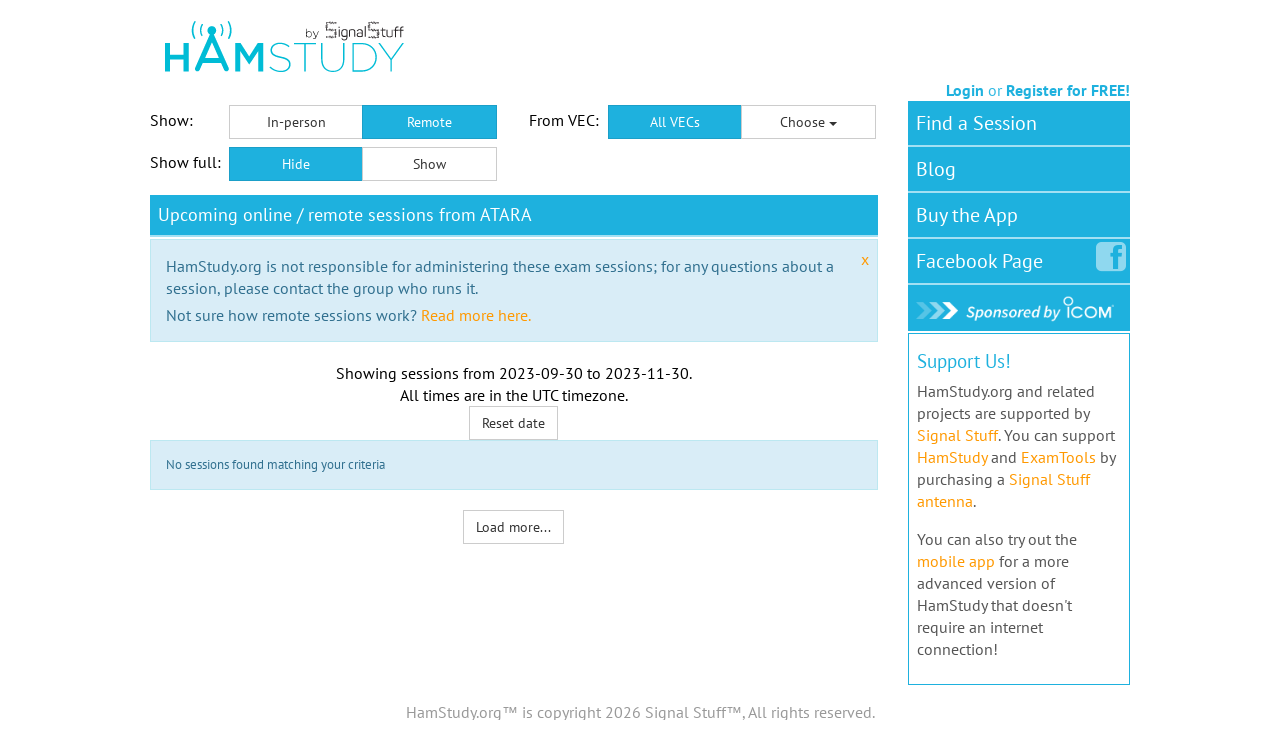

--- FILE ---
content_type: application/javascript; charset=UTF-8
request_url: https://blog.hamstudy.org/?feed=json&jsonp=jQuery36008904394375001161_1769911409368&_=1769911409369
body_size: 9706
content:
jQuery36008904394375001161_1769911409368([{"id":658,"permalink":"https:\/\/blog.hamstudy.org\/2025\/12\/the-2026-us-technician-question-pool-is-here\/","title":"The 2026 US Technician Question Pool is Here!","content":"<!-- wp:paragraph -->\n<p>The first release of the 2026 Element 2 (Technician class) question pool is out, and you can find it here: <a href=\"https:\/\/ncvec.org\/index.php\/2026-2030-technician-question-pool\">https:\/\/ncvec.org\/index.php\/2026-2030-technician-question-pool<\/a><\/p>\n<!-- \/wp:paragraph -->\n\n<!-- wp:paragraph -->\n<p>As hopefully everyone knows, the question pool is not maintained by the FCC\u2014it's maintained by the Question Pool Committee (QPC), which is part of the NCVEC. It's not uncommon for the QPC to catch a few typos or even change a few questions after the initial release, so things may shift a little more before <strong>July 1, 2026<\/strong>, which is when this new pool takes effect.<\/p>\n<!-- \/wp:paragraph -->\n\n<!-- wp:paragraph -->\n<p>If you're studying now and plan to test <strong>before July 1, 2026<\/strong>, you'll still be tested on the current 2022-2026 pool. The new pool only applies to exams administered on or after that date.<\/p>\n<!-- \/wp:paragraph -->\n\n<!-- wp:heading -->\n<h2 class=\"wp-block-heading\">What Changed?<\/h2>\n<!-- \/wp:heading -->\n\n<!-- wp:paragraph -->\n<p>You can find a graphical \"diff\" of the changes here: <a href=\"https:\/\/hamstudy.org\/diff\/E2_2022\/E2_2026\">https:\/\/hamstudy.org\/diff\/E2_2022\/E2_2026<\/a><\/p>\n<!-- \/wp:paragraph -->\n\n<!-- wp:paragraph -->\n<p>Here is a more text-oriented output from the same system: <a href=\"https:\/\/gist.github.com\/taxilian\/c6fca675a58fd4b165e97b3334fc8f66\">https:\/\/gist.github.com\/taxilian\/c6fca675a58fd4b165e97b3334fc8f66<\/a><\/p>\n<!-- \/wp:paragraph -->\n\n<!-- wp:paragraph -->\n<p>Here's a quick breakdown:<\/p>\n<!-- \/wp:paragraph -->\n\n<!-- wp:list -->\n<ul class=\"wp-block-list\"><!-- wp:list-item -->\n<li><strong>26 new questions<\/strong> added<\/li>\n<!-- \/wp:list-item -->\n\n<!-- wp:list-item -->\n<li><strong>29 questions<\/strong> removed<\/li>\n<!-- \/wp:list-item -->\n\n<!-- wp:list-item -->\n<li><strong>69 questions<\/strong> with changed wording<\/li>\n<!-- \/wp:list-item -->\n\n<!-- wp:list-item -->\n<li><strong>8 questions<\/strong> moved to different IDs (same content, new number)<\/li>\n<!-- \/wp:list-item --><\/ul>\n<!-- \/wp:list -->\n\n<!-- wp:heading {\"level\":3} -->\n<h3 class=\"wp-block-heading\">The New Stuff<\/h3>\n<!-- \/wp:heading -->\n\n<!-- wp:paragraph -->\n<p>The new questions cover some topics that weren't previously in the Technician pool:<\/p>\n<!-- \/wp:paragraph -->\n\n<!-- wp:list -->\n<ul class=\"wp-block-list\"><!-- wp:list-item -->\n<li><strong>Licensing details<\/strong>: How you receive your license (email from the FCC), when you can renew (90 days before expiration)<\/li>\n<!-- \/wp:list-item -->\n\n<!-- wp:list-item -->\n<li><strong>Digital modes<\/strong>: More emphasis on DMR (code plugs, color codes), Winlink for emergency email, and FT8 privileges for Technicians<\/li>\n<!-- \/wp:list-item -->\n\n<!-- wp:list-item -->\n<li><strong>Station control<\/strong>: Clearer definitions of control operators, remote control, and auxiliary stations<\/li>\n<!-- \/wp:list-item -->\n\n<!-- wp:list-item -->\n<li><strong>Propagation beacons<\/strong>: Where to find HF beacons on 10 meters (28.200-28.300 MHz)<\/li>\n<!-- \/wp:list-item -->\n\n<!-- wp:list-item -->\n<li><strong>Practical knowledge<\/strong>: How ohmmeters work, VFO function, foam vs solid dielectric coax, weatherproofing connectors<\/li>\n<!-- \/wp:list-item --><\/ul>\n<!-- \/wp:list -->\n\n<!-- wp:heading {\"level\":3} -->\n<h3 class=\"wp-block-heading\">Wording Updates<\/h3>\n<!-- \/wp:heading -->\n\n<!-- wp:paragraph -->\n<p>Many of the \"changed\" questions are minor cleanup\u2014adding hyphens to \"2-meter\" instead of \"2 meter,\" spelling out abbreviations like DTMF and CTCSS, or rewording questions slightly for clarity. A few notable wording changes worth mentioning:<\/p>\n<!-- \/wp:paragraph -->\n\n<!-- wp:list -->\n<ul class=\"wp-block-list\"><!-- wp:list-item -->\n<li>The ionosphere question now says \"reflect\" instead of \"refract or bend\" (same concept, different terminology\u2014and yes, hams will argue about which is more correct)<\/li>\n<!-- \/wp:list-item -->\n\n<!-- wp:list-item -->\n<li>Auroral backscatter is now described as having a \"raspy sound\" rather than \"varying signal strength\"<\/li>\n<!-- \/wp:list-item -->\n\n<!-- wp:list-item -->\n<li>FT8 setup now references generic \"FT8 software\" instead of specifically naming WSJT-X<\/li>\n<!-- \/wp:list-item -->\n\n<!-- wp:list-item -->\n<li>The dummy load answer now explicitly includes \"50-ohm\" in the description<\/li>\n<!-- \/wp:list-item --><\/ul>\n<!-- \/wp:list -->\n\n<!-- wp:heading {\"level\":3} -->\n<h3 class=\"wp-block-heading\">What Got Removed?<\/h3>\n<!-- \/wp:heading -->\n\n<!-- wp:paragraph -->\n<p>Some questions that were removed include the 219-220 MHz segment restrictions, the definition of a beacon (replaced with a question about where to find them), and a few that were consolidated or replaced with updated versions.<\/p>\n<!-- \/wp:paragraph -->\n\n<!-- wp:heading -->\n<h2 class=\"wp-block-heading\">Study Resources<\/h2>\n<!-- \/wp:heading -->\n\n<!-- wp:paragraph -->\n<p>We've already got you covered:<\/p>\n<!-- \/wp:paragraph -->\n\n<!-- wp:list -->\n<ul class=\"wp-block-list\"><!-- wp:list-item -->\n<li><strong><a href=\"https:\/\/hamstudy.org\/tech2026\">Study the 2026 pool on HamStudy<\/a><\/strong> \u2014 All questions are available with full explanations, even the new ones. We haven't linked it from the front page yet since there's still six months before it takes effect, but it's ready when you are.<\/li>\n<!-- \/wp:list-item -->\n\n<!-- wp:list-item -->\n<li><strong><a href=\"https:\/\/hambook.org\/tech2026\">2026 Technician HamBook<\/a><\/strong> \u2014 The new edition is already in draft form, fully updated for the 2026 pool. It may see some refinements before the official release, but the content is there.<\/li>\n<!-- \/wp:list-item -->\n\n<!-- wp:list-item -->\n<li><strong><a href=\"https:\/\/hambook.org\/tech2022\/appendx\/supplement-whats-new-in-the-2026-question-pool\/\">2022 HamBook Supplement<\/a><\/strong> \u2014 If you've been studying the current HamBook and want to know what's new, we've added a supplemental chapter covering all the new material in the 2026 pool.<\/li>\n<!-- \/wp:list-item --><\/ul>\n<!-- \/wp:list -->\n\n<!-- wp:heading -->\n<h2 class=\"wp-block-heading\">The Bottom Line<\/h2>\n<!-- \/wp:heading -->\n\n<!-- wp:paragraph -->\n<p>If you're planning to get your Technician license, don't stress about which pool you'll be tested on\u2014the fundamentals are the same. The 2026 pool modernizes some questions around digital modes and clarifies a few regulatory details, but it's not a dramatic overhaul. Study the material, understand the concepts, and you'll do fine on either version.<\/p>\n<!-- \/wp:paragraph -->\n\n<!-- wp:paragraph -->\n<p>Questions? Drop us a line or join the conversation in the comments!<\/p>\n<!-- \/wp:paragraph -->\n\n<!-- wp:paragraph -->\n<p>73, <em>The HamStudy Team<\/em><\/p>\n<!-- \/wp:paragraph -->","excerpt":"The first release of the 2026 Element 2 (Technician class) question pool is out, and you can find it here: https:\/\/ncvec.org\/index.php\/2026-2030-technician-question-pool As hopefully everyone knows, the question pool is not maintained by the FCC\u2014it&#8217;s maintained by the Question Pool Committee &hellip; <a href=\"https:\/\/blog.hamstudy.org\/2025\/12\/the-2026-us-technician-question-pool-is-here\/\">Continue reading <span class=\"meta-nav\">&rarr;<\/span><\/a>","date":"December 20, 2025 16:11","categories":[{"id":1,"title":"Uncategorized","slug":"uncategorized"}],"tags":[]},{"id":643,"permalink":"https:\/\/blog.hamstudy.org\/2025\/11\/signalstuff-2025-black-friday-sale\/","title":"SignalStuff 2025 Black Friday Sale!","content":"<!-- wp:paragraph -->\n<p>The SignalStuff 2025 Black Friday sale is running now (Fri Nov 28, 2025) through the end of day Monday (Dec 1, 2025)! This is the only time all year that Super-Elastic Signal Sticks are on sale, so act fast!<\/p>\n<!-- \/wp:paragraph -->\n\n<!-- wp:paragraph -->\n<p><a href=\"https:\/\/signalstuff.com\/2025\/11\/2025-black-friday-sale-live-new-products?ref=1\">Read more here...<\/a><\/p>\n<!-- \/wp:paragraph -->","excerpt":"The SignalStuff 2025 Black Friday sale is running now (Fri Nov 28, 2025) through the end of day Monday (Dec 1, 2025)! This is the only time all year that Super-Elastic Signal Sticks are on sale, so act fast! Read &hellip; <a href=\"https:\/\/blog.hamstudy.org\/2025\/11\/signalstuff-2025-black-friday-sale\/\">Continue reading <span class=\"meta-nav\">&rarr;<\/span><\/a>","date":"November 28, 2025 00:48","categories":[{"id":1,"title":"Uncategorized","slug":"uncategorized"}],"tags":[]},{"id":628,"permalink":"https:\/\/blog.hamstudy.org\/2024\/11\/signalstuff-black-friday-sale\/","title":"SignalStuff Black Friday Sale","content":"<!-- wp:paragraph -->\n<p>The <a href=\"https:\/\/signalstuff.com\/2024\/11\/2024-black-friday-sale-live-new-products?ref=1\">SignalStuff Black Friday sale<\/a> is live now through the end of day (MST) Monday Dec 2! 10-20% off nearly all products. Plus, <a href=\"https:\/\/signalstuff.com\/2024\/11\/2024-black-friday-sale-live-new-products?ref=1\">check out the new Signal Strand\u2122 system<\/a> to get the most out of your Signal Stick\u2122!<\/p>\n<!-- \/wp:paragraph -->\n\n<!-- wp:paragraph -->\n<p><\/p>\n<!-- \/wp:paragraph -->","excerpt":"The SignalStuff Black Friday sale is live now through the end of day (MST) Monday Dec 2! 10-20% off nearly all products. Plus, check out the new Signal Strand\u2122 system to get the most out of your Signal Stick\u2122!","date":"November 29, 2024 00:11","categories":[{"id":1,"title":"Uncategorized","slug":"uncategorized"}],"tags":[]},{"id":606,"permalink":"https:\/\/blog.hamstudy.org\/2024\/08\/announcing-hamstudy-mobile-2-0\/","title":"Announcing HamStudy Mobile 2.0!","content":"<!-- wp:paragraph -->\n<p>For longer than we care to admit, we've been working on a complete rewrite of the HamStudy.org mobile apps. The work has finally paid off, and we're excited to announce new versions of the mobile app now available on the <a href=\"https:\/\/itunes.apple.com\/app\/id1371288324\">App Store<\/a> and <a href=\"https:\/\/play.google.com\/store\/apps\/details?id=org.hamstudy.mobile\">Google Play<\/a>!<\/p>\n<!-- \/wp:paragraph -->\n\n<!-- wp:paragraph -->\n<p>Knowing a number of our Android users have run into problems over the last couple years, we put a heavy focus on app stability, with overwhelmingly positive feedback so far. In addition to stability and general look-and-feel improvements, be on the look out for these additional features:<\/p>\n<!-- \/wp:paragraph -->\n\n<!-- wp:list -->\n<ul><!-- wp:list-item -->\n<li><strong><span style=\"text-decoration: underline;\">Understand your progress better<\/span><\/strong> and remove the mystery around the questions you're asked by seeing your study history on each question while studying.<br><img class=\"wp-image-615\" style=\"width: 300px;\" src=\"https:\/\/blog.hamstudy.org\/wp-content\/uploads\/2024\/07\/history-bubbles.png\" alt=\"\"><\/li>\n<!-- \/wp:list-item -->\n\n<!-- wp:list-item -->\n<li><strong><span style=\"text-decoration: underline;\">Multiple learners<\/span><\/strong> can now work on the same device, each with their own progress and HamStudy.org account syncing. <br><img class=\"wp-image-616\" style=\"width: 300px;\" src=\"https:\/\/blog.hamstudy.org\/wp-content\/uploads\/2024\/07\/multiple-users.png\" alt=\"\"><\/li>\n<!-- \/wp:list-item -->\n\n<!-- wp:list-item -->\n<li><strong><span style=\"text-decoration: underline;\">Zoom in on diagrams<\/span><\/strong> to view in full screen, or pinch to zoom in even further. No more squinting at tiny images on tiny screens.<br><img class=\"wp-image-617\" style=\"width: 300px;\" src=\"https:\/\/blog.hamstudy.org\/wp-content\/uploads\/2024\/07\/zoom-in.png\" alt=\"\"><\/li>\n<!-- \/wp:list-item -->\n\n<!-- wp:list-item -->\n<li><span><span style=\"font-weight: bold; text-decoration: underline;\">Improved foreign language support<\/span><\/span> means you can now study for your US amateur radio license in Spanish. Toggle for individual cards, or set Spanish as your default in account preferences.<br><img class=\"wp-image-618\" style=\"width: 300px;\" src=\"https:\/\/blog.hamstudy.org\/wp-content\/uploads\/2024\/07\/spanish.png\" alt=\"\"><\/li>\n<!-- \/wp:list-item -->\n\n<!-- wp:list-item -->\n<li><strong><span style=\"text-decoration: underline;\">Custom question filters are easier than ever<\/span><\/strong>, allowing you to quickly mix specific subelements and sections however you want to create a custom study experience tailored to only what you want to study.<br><img class=\"wp-image-622\" style=\"width: 300px;\" src=\"https:\/\/blog.hamstudy.org\/wp-content\/uploads\/2024\/07\/question-filter.png\" alt=\"\"><\/li>\n<!-- \/wp:list-item --><\/ul>\n<!-- \/wp:list -->\n\n<!-- wp:paragraph -->\n<p>One more major feature deserves to be highlighted. We know that HamStudy.org is just one of many tools people use when preparing to get licensed. People often approach us saying \"I used your app while reading [...],\" and proceed to share success stories of how they used HamStudy and this or that book or video series together.<\/p>\n<!-- \/wp:paragraph -->\n\n<!-- wp:paragraph -->\n<p>We've made this easier than ever in the new HamStudy.org mobile app.<\/p>\n<!-- \/wp:paragraph -->\n\n<!-- wp:image {\"align\":\"center\",\"id\":623,\"width\":\"291px\",\"height\":\"auto\",\"sizeSlug\":\"large\",\"linkDestination\":\"media\"} -->\n<figure class=\"wp-block-image aligncenter size-large is-resized\"><a href=\"https:\/\/blog.hamstudy.org\/wp-content\/uploads\/2024\/08\/select-layout-general.png\"><img src=\"https:\/\/blog.hamstudy.org\/wp-content\/uploads\/2024\/08\/select-layout-general-645x1024.png\" alt=\"Follow along with your license manual\" class=\"wp-image-623\" style=\"width:291px;height:auto\"\/><\/a><\/figure>\n<!-- \/wp:image -->\n\n<!-- wp:paragraph -->\n<p>Once you select a license class to study, you now have the option to select a book you're studying with. Selecting a book rearranges how questions are organized throughout all parts of the application:<\/p>\n<!-- \/wp:paragraph -->\n\n<!-- wp:list -->\n<ul><!-- wp:list-item -->\n<li>Inside the <strong>Read Questions<\/strong> area of the app, you'll see a list of chapters instead of subelements.<\/li>\n<!-- \/wp:list-item -->\n\n<!-- wp:list-item -->\n<li>When you're <strong>Studying<\/strong>, maybe you just finished reading part of the book and want to drill yourself. Using the question filter, you can instantly choose to study just Chapter 4 and Chapter 5 instead of figuring out which questions to look at on your own.<\/li>\n<!-- \/wp:list-item -->\n\n<!-- wp:list-item -->\n<li>After taking a <strong>Practice Exam<\/strong>, instead of being told your weak area is \"Subelement T6,\" you'll instead be told to work on your understanding of Chapter 3.<\/li>\n<!-- \/wp:list-item --><\/ul>\n<!-- \/wp:list -->\n\n<!-- wp:paragraph -->\n<p>This is all possible thanks to the collaboration and permission of our friends at Fast Track Ham, Ham Radio School, ARRL, and Gordon West. If you're not yet sure which books to use as you study\u2014whether you're new to the hobby, or finally looking to get that next upgrade\u2014check out what each of these great teams has to offer. You're sure to find something you like!<\/p>\n<!-- \/wp:paragraph -->\n\n<!-- wp:list -->\n<ul><!-- wp:list-item -->\n<li><a href=\"https:\/\/fasttrackham.com\/\">Fast Track Ham<\/a><\/li>\n<!-- \/wp:list-item -->\n\n<!-- wp:list-item -->\n<li><a href=\"https:\/\/www.hamradioschool.com\/\">Ham Radio School<\/a><\/li>\n<!-- \/wp:list-item -->\n\n<!-- wp:list-item -->\n<li><a href=\"https:\/\/arrl.org\/shop\">ARRL License Manuals<\/a><\/li>\n<!-- \/wp:list-item -->\n\n<!-- wp:list-item -->\n<li><a href=\"https:\/\/home.arrl.org\/action\/Shop\/Products#filter=searchTerm=Gordon+West\">Gordon West License Prep<\/a><\/li>\n<!-- \/wp:list-item --><\/ul>\n<!-- \/wp:list -->\n\n<!-- wp:paragraph -->\n<p>73,<\/p>\n<!-- \/wp:paragraph -->\n\n<!-- wp:paragraph -->\n<p>The HamStudy.org team<\/p>\n<!-- \/wp:paragraph -->","excerpt":"For longer than we care to admit, we&#8217;ve been working on a complete rewrite of the HamStudy.org mobile apps. The work has finally paid off, and we&#8217;re excited to announce new versions of the mobile app now available on the &hellip; <a href=\"https:\/\/blog.hamstudy.org\/2024\/08\/announcing-hamstudy-mobile-2-0\/\">Continue reading <span class=\"meta-nav\">&rarr;<\/span><\/a>","date":"August 19, 2024 15:11","categories":[{"id":1,"title":"Uncategorized","slug":"uncategorized"}],"tags":[]},{"id":593,"permalink":"https:\/\/blog.hamstudy.org\/2023\/11\/signal-stuff-2023-black-friday-sale\/","title":"Signal Stuff 2023 Black Friday sale!","content":"<!-- wp:paragraph -->\n<p>The sale is over; it ran Nov 24, 2023 through Nov 28, 2023. You can still find great products that support HamStudy and ExamTools at <a href=\"https:\/\/signalstuff.com\">https:\/\/signalstuff.com<\/a> !<\/p>\n<!-- \/wp:paragraph -->\n\n<!-- wp:paragraph -->\n<p>Thanks for your support!<\/p>\n<!-- \/wp:paragraph -->","excerpt":"The sale is over; it ran Nov 24, 2023 through Nov 28, 2023. You can still find great products that support HamStudy and ExamTools at https:\/\/signalstuff.com ! Thanks for your support!","date":"November 17, 2023 11:12","categories":[{"id":1,"title":"Uncategorized","slug":"uncategorized"}],"tags":[]},{"id":585,"permalink":"https:\/\/blog.hamstudy.org\/2023\/01\/a-year-in-review\/","title":"A Year in Review","content":"<!-- wp:paragraph -->\n<p>With 2022 in the books, we thought it'd be nice to see the impact that ExamTools has had on the overall amateur radio community. While the ExamTools software has been around for well over a decade, its usage picked up strongly during the pandemic in 2020 with optimizations that were made to support different exam formats and, importantly, digital paperwork and signatures. In the first year of the pandemic, ExamTools was used for roughly 20% of all amateur radio licenses granted by the FCC in that time frame (<a href=\"https:\/\/blog.hamstudy.org\/2021\/03\/a-year-of-remote-exams\/\" data-type=\"URL\" data-id=\"https:\/\/blog.hamstudy.org\/2021\/03\/a-year-of-remote-exams\/\">see earlier blog post from 2021<\/a>).<br><br>In 2022, ExamTools adoption continued to grow, with more VECs coming onboard and using the system for both in-person and fully-remote exams. Many teams that were on-hold during the pandemic are restarting in-person exam sessions and realizing how much ExamTools helps them administer exams. We now have 8 VECs using the software including W5YI, ARRL, GLAARG, Anchorage, Laurel, SANDARC, Jefferson, and W4VEC. These VECs realize the tremendous value of using ExamTools to not only streamline their exam administration, but also the submission process for their exam teams and the FCC database. Teams using ExamTools love how all the paperwork is now electronic, including application registration, notification, and signatures. Sessions that used to take hours to process can now be completed and fully submitted to the VEC in minutes. It's truly a game changer for volunteer examiners, their VECs, and the applicants who all benefit from faster and more accurate processing of their exam sessions.<\/p>\n<!-- \/wp:paragraph -->\n\n<!-- wp:paragraph -->\n<p>Many people don't realize that using ExamTools doesn't automatically mean giving exams on a computer or tablet. In fact, ExamTools <a href=\"https:\/\/docs.exam.tools\/docs\/general\/gettingstarted\/\" data-type=\"URL\" data-id=\"https:\/\/docs.exam.tools\/docs\/general\/gettingstarted\/\">supports a variety of exam formats<\/a> including existing VEC's paper exams, GradeCam paper exams, tablet\/phone\/laptop computer-based exams, and fully-remote exams using software like Zoom. GradeCam is a exam-grading technology that is incredibly powerful for exam teams and so easy to learn. It uses the camera in your laptop, cell phone, or tablet to quickly and accurately grade the applicants' bubble answer sheet at your session. For many teams where using paper exams is the right choice for them, GradeCam offers a fantastic way to modernize and optimize their exam process, freeing up precious volunteer time to interact with the applicants and not waste time manually grading exams multiple times.<br><br>To celebrate the year, let's take a look at some of the numbers from 2022 compared to 2021.<\/p>\n<!-- \/wp:paragraph -->\n\n<!-- wp:list -->\n<ul><!-- wp:list-item -->\n<li>Total number of In-Person Exams administered using ExamTools<!-- wp:list -->\n<ul><!-- wp:list-item -->\n<li>2021: 2536 in-person exams<\/li>\n<!-- \/wp:list-item -->\n\n<!-- wp:list-item -->\n<li>2022: 4103 in-person exams<\/li>\n<!-- \/wp:list-item -->\n\n<!-- wp:list-item -->\n<li>That's a 62% increase for in-person exams!<\/li>\n<!-- \/wp:list-item --><\/ul>\n<!-- \/wp:list --><\/li>\n<!-- \/wp:list-item -->\n\n<!-- wp:list-item -->\n<li>Total number of Remote Exams administered using ExamTools<!-- wp:list -->\n<ul><!-- wp:list-item -->\n<li>2021: 11034 remote exams<\/li>\n<!-- \/wp:list-item -->\n\n<!-- wp:list-item -->\n<li>2022: 8542 remote exams<\/li>\n<!-- \/wp:list-item -->\n\n<!-- wp:list-item -->\n<li>That's a 23% decrease for remote exams<\/li>\n<!-- \/wp:list-item --><\/ul>\n<!-- \/wp:list --><\/li>\n<!-- \/wp:list-item -->\n\n<!-- wp:list-item -->\n<li>Total number of exams administered using ExamTools<!-- wp:list -->\n<ul><!-- wp:list-item -->\n<li>2021: 13570 exams<\/li>\n<!-- \/wp:list-item -->\n\n<!-- wp:list-item -->\n<li>2022: 12645 exams<\/li>\n<!-- \/wp:list-item -->\n\n<!-- wp:list-item -->\n<li>That's a 7% decrease in the total number of exams<\/li>\n<!-- \/wp:list-item --><\/ul>\n<!-- \/wp:list --><\/li>\n<!-- \/wp:list-item --><\/ul>\n<!-- \/wp:list -->\n\n<!-- wp:paragraph -->\n<p>And now for some fun VEC awards for the 2022 Honor Roll:<\/p>\n<!-- \/wp:paragraph -->\n\n<!-- wp:list -->\n<ul><!-- wp:list-item -->\n<li>Most Overall Exams Award:<!-- wp:list -->\n<ul><!-- wp:list-item -->\n<li>W5YI VEC with 3994 exams administered in 2022!<\/li>\n<!-- \/wp:list-item -->\n\n<!-- wp:list-item -->\n<li>W5YI VEC also wins the award for Most In-Person Exams AND Most Remote Exams for 2022!<\/li>\n<!-- \/wp:list-item --><\/ul>\n<!-- \/wp:list --><\/li>\n<!-- \/wp:list-item -->\n\n<!-- wp:list-item -->\n<li>Biggest Overall Exam Growth Award:<!-- wp:list -->\n<ul><!-- wp:list-item -->\n<li>SANDARC VEC for 169% year-over-year growth from 2021 to 2022. We're glad to have you on the ExamTools team and look forward to more exams in 2023!<\/li>\n<!-- \/wp:list-item --><\/ul>\n<!-- \/wp:list --><\/li>\n<!-- \/wp:list-item -->\n\n<!-- wp:list-item -->\n<li>Biggest In-Person Exam Growth Award:<!-- wp:list -->\n<ul><!-- wp:list-item -->\n<li>GLAARG VEC for 515% year-over-year growth from 2021 to 2022 for their in-person exams!<\/li>\n<!-- \/wp:list-item --><\/ul>\n<!-- \/wp:list --><\/li>\n<!-- \/wp:list-item --><\/ul>\n<!-- \/wp:list -->\n\n<!-- wp:paragraph -->\n<p>To look at the data yourself, feel free to check out the awesome <a href=\"https:\/\/alpha.exam.tools\/stats\/\">Stats Page<\/a> that Richard KD7BBC created!<\/p>\n<!-- \/wp:paragraph -->\n\n<!-- wp:paragraph -->\n<p>It's always a good time to remind folks that ExamTools is offered at no cost to VE Teams. In fact, ExamTools is funded entirely by <a href=\"https:\/\/signalstuff.com\/product\/hamstudy-donate\" data-type=\"URL\" data-id=\"https:\/\/signalstuff.com\/product\/hamstudy-donate\">donations<\/a> and with proceeds from <a href=\"https:\/\/hamstudy.org\/\">HamStudy.org<\/a> and <a href=\"https:\/\/signalstuff.com\/\">SignalStuff.com<\/a>. Signal Stuff makes the Super Elastic Signal Stick antenna that is a popular high-gain antenna for handheld radios and has been breaking sales records again this past year. ExamTools is also supported by a number of illustrious volunteers that are online day and night to help provide tech support, approve accounts, and answer questions for any teams using ExamTools. These Experience Support Volunteers include: Nick N1CCK, Mitch N2YIC, Grant W4KEK, Jason WX2Q, and Marcel AI6MS. Additionally, there is an online <a href=\"https:\/\/docs.exam.tools\/docs\/general\/gethelp\/\" data-type=\"URL\" data-id=\"https:\/\/docs.exam.tools\/docs\/general\/gethelp\/\">Discord server<\/a> with over 1000 verified volunteer examiners from across the globe engaging in discussions and helping each other out to deliver the best examination experiences for the new and upgrading hams we support.<\/p>\n<!-- \/wp:paragraph -->\n\n<!-- wp:paragraph -->\n<p>Thank you to all the Volunteer Examiners that make amateur radio continue to grow every year! Here's to celebrating a successful 2022 and for an even better 2023! 73!<\/p>\n<!-- \/wp:paragraph -->\n\n<!-- wp:image {\"id\":589,\"sizeSlug\":\"large\",\"linkDestination\":\"media\"} -->\n<figure class=\"wp-block-image size-large\"><a href=\"https:\/\/blog.hamstudy.org\/wp-content\/uploads\/2023\/01\/image.png\"><img src=\"https:\/\/blog.hamstudy.org\/wp-content\/uploads\/2023\/01\/image-1024x486.png\" alt=\"\" class=\"wp-image-589\"\/><\/a><figcaption class=\"wp-element-caption\">Graphs of the overall <a href=\"https:\/\/alpha.exam.tools\/stats\/2022-01-01\/2022-12-31\" data-type=\"URL\" data-id=\"https:\/\/alpha.exam.tools\/stats\/2022-01-01\/2022-12-31\">ExamTools usage statistics<\/a> for 2022<\/figcaption><\/figure>\n<!-- \/wp:image -->","excerpt":"With 2022 in the books, we thought it&#8217;d be nice to see the impact that ExamTools has had on the overall amateur radio community. While the ExamTools software has been around for well over a decade, its usage picked up &hellip; <a href=\"https:\/\/blog.hamstudy.org\/2023\/01\/a-year-in-review\/\">Continue reading <span class=\"meta-nav\">&rarr;<\/span><\/a>","date":"January 5, 2023 15:08","categories":[{"id":13,"title":"Licensing","slug":"licensing"},{"id":5,"title":"News","slug":"news"}],"tags":[{"id":10,"title":"arrl","slug":"arrl"},{"id":8,"title":"examtools","slug":"examtools"},{"id":11,"title":"glaarg","slug":"glaarg"},{"id":7,"title":"online exams","slug":"online-exams"},{"id":12,"title":"remote exams","slug":"remote-exams"},{"id":9,"title":"w5yi","slug":"w5yi"}]},{"id":583,"permalink":"https:\/\/blog.hamstudy.org\/2022\/12\/signal-stuff-sale\/","title":"Signal Stuff Sale!","content":"<!-- wp:paragraph -->\n<p>SignalStuff is now running their \"I can't believe we missed Black Friday!\" sale! <a href=\"https:\/\/signalstuff.com\/2022\/12\/the-signal-stuff-2022-i-cant-believe-i-missed-black-friday-sale\/\">Check out the details here! <\/a>Begins Dec 2, 2022 and runs through Dec 6, 2022.<\/p>\n<!-- \/wp:paragraph -->\n\n<!-- wp:paragraph -->\n<p>Sales on SignalStuff.com directly support all HamStudy and ExamTools development. Thanks for your support!<\/p>\n<!-- \/wp:paragraph -->","excerpt":"SignalStuff is now running their &#8220;I can&#8217;t believe we missed Black Friday!&#8221; sale! Check out the details here! Begins Dec 2, 2022 and runs through Dec 6, 2022. Sales on SignalStuff.com directly support all HamStudy and ExamTools development. Thanks for &hellip; <a href=\"https:\/\/blog.hamstudy.org\/2022\/12\/signal-stuff-sale\/\">Continue reading <span class=\"meta-nav\">&rarr;<\/span><\/a>","date":"December 1, 2022 22:38","categories":[{"id":1,"title":"Uncategorized","slug":"uncategorized"}],"tags":[]},{"id":572,"permalink":"https:\/\/blog.hamstudy.org\/2022\/08\/why-should-i-use-hamstudy-and-not-just-take-practice-exams\/","title":"Why should I use HamStudy&#8217;s Study Mode and not just take practice exams?","content":"<!-- wp:paragraph -->\n<p>We get this question a lot. People often wonder why they can't just take practice exams to learn the material. In theory, you can do this, but let's take a look at the numbers! We ran 10,000 simulations of randomly-generated practice exams for each exam's question pool, and then calculated the number of practice exams one would need to take to see every single question at least once. Note that is just to <em>see<\/em> every question, this doesn't mean you've actually learned it. Here's what we found:<br><br>For the 2022 Technician Question Pool:<\/p>\n<!-- \/wp:paragraph -->\n\n<!-- wp:list -->\n<ul><li>Mean: 76.1073 exams<\/li><li>Median: 71 exams<\/li><li>Mode: 68 exams<\/li><li>Max: 184 exams<\/li><li>Min: 44 exams<\/li><\/ul>\n<!-- \/wp:list -->\n\n<!-- wp:paragraph -->\n<p><br>For the 2019 General Question Pool:<\/p>\n<!-- \/wp:paragraph -->\n\n<!-- wp:list -->\n<ul><li>Mean: 91.5207 exams<\/li><li>Median: 77 exams<\/li><li>Mode: 82 exams<\/li><li>Max: 246 exams<\/li><li>Min: 53 exam<\/li><\/ul>\n<!-- \/wp:list -->\n\n<!-- wp:paragraph -->\n<p><br>For the 2020 Extra Question Pool:<\/p>\n<!-- \/wp:paragraph -->\n\n<!-- wp:list -->\n<ul><li>Mean: 90.2247 exams<\/li><li>Median: 78 exams<\/li><li>Mode: 84 exams<\/li><li>Max: 210 exams<\/li><li>Min: 52 exams<\/li><\/ul>\n<!-- \/wp:list -->\n\n<!-- wp:paragraph -->\n<p><\/p>\n<!-- \/wp:paragraph -->\n\n<!-- wp:paragraph -->\n<p>As you can see, you'd need to take between 44 and 246 practice exams just to see each question at least once! Using a study method like the one we've designed in HamStudy's Study Mode is a great way to get exposed to all the questions and get refreshed on questions you need to study more. Check out the HamStudy FAQ for more fun details on how the Flash Card method works and how your aptitude score is calculated: <a href=\"https:\/\/blog.hamstudy.org\/faq\/\">https:\/\/blog.hamstudy.org\/faq\/<\/a><\/p>\n<!-- \/wp:paragraph -->","excerpt":"We get this question a lot. People often wonder why they can&#8217;t just take practice exams to learn the material. In theory, you can do this, but let&#8217;s take a look at the numbers! We ran 10,000 simulations of randomly-generated &hellip; <a href=\"https:\/\/blog.hamstudy.org\/2022\/08\/why-should-i-use-hamstudy-and-not-just-take-practice-exams\/\">Continue reading <span class=\"meta-nav\">&rarr;<\/span><\/a>","date":"August 1, 2022 15:23","categories":[{"id":1,"title":"Uncategorized","slug":"uncategorized"}],"tags":[]},{"id":567,"permalink":"https:\/\/blog.hamstudy.org\/2022\/06\/field-day-is-this-weekend-time-for-an-upgrade\/","title":"Field Day is this weekend! Time for an upgrade?","content":"<!-- wp:paragraph -->\n<p>Did you know that over 16 volunteer examiner teams are running sessions at the annual ARRL Field Day this weekend using ExamTools? If you've been studying using the HamStudy app and are ready to go, then it's a great time to find a session to sign up with. You can find teams holding both in-person and remote exams using the handy session finder at: <a href=\"https:\/\/hamstudy.org\/sessions\/\">https:\/\/hamstudy.org\/sessions\/<\/a><br><br>And don't forget, the current Technician Exam question pool expires on June 30, 2022, so if you take the exam after then, be sure to use the <a href=\"https:\/\/hamstudy.org\/tech2022\" data-type=\"URL\" data-id=\"https:\/\/hamstudy.org\/tech2022\">new question pool<\/a> when you study.<br><br>If you're not looking to test, but want to find a local field day event to participate at, then check out the Field Day Locator here: <a href=\"http:\/\/www.arrl.org\/field-day\">http:\/\/www.arrl.org\/field-day<\/a><\/p>\n<!-- \/wp:paragraph -->\n\n<!-- wp:image {\"align\":\"center\",\"width\":354,\"height\":234} -->\n<div class=\"wp-block-image\"><figure class=\"aligncenter is-resized\"><img src=\"http:\/\/www.arrl.org\/img\/333x220\/exact\/On_the_Air_Newsletter\/ARRL_FD22_Logo_F_CMYK.jpg\" alt=\"ARRL Field Day\" width=\"354\" height=\"234\"\/><\/figure><\/div>\n<!-- \/wp:image -->","excerpt":"Did you know that over 16 volunteer examiner teams are running sessions at the annual ARRL Field Day this weekend using ExamTools? If you&#8217;ve been studying using the HamStudy app and are ready to go, then it&#8217;s a great time &hellip; <a href=\"https:\/\/blog.hamstudy.org\/2022\/06\/field-day-is-this-weekend-time-for-an-upgrade\/\">Continue reading <span class=\"meta-nav\">&rarr;<\/span><\/a>","date":"June 20, 2022 14:58","categories":[{"id":1,"title":"Uncategorized","slug":"uncategorized"}],"tags":[]},{"id":553,"permalink":"https:\/\/blog.hamstudy.org\/2021\/11\/2021-black-friday-cyber-monday-sale\/","title":"2021 Black Friday \/ Cyber Monday sale","content":"<!-- wp:paragraph -->\n<p><meta charset=\"utf-8\">For Black Friday this year we're offering 25% off the regular price (<s>$3.99<\/s> $2.99) for our app on both the <a href=\"https:\/\/ham.study\/appstores\">Google and Apple app stores<\/a>! This sale will start on Friday, November 26 2021 and run through Monday, November 29 2021.<\/p>\n<!-- \/wp:paragraph -->\n\n<!-- wp:separator -->\n<hr class=\"wp-block-separator\"\/>\n<!-- \/wp:separator -->\n\n<!-- wp:paragraph -->\n<p>Over the last year HamStudy and ExamTools have come a long ways! Did you know that 30% of all ham radio examinations in the US went through ExamTools? HamStudy and ExamTools development are supported primarily by <a href=\"https:\/\/signalstuff.com\/shop\">SignalStuff.com<\/a>.<\/p>\n<!-- \/wp:paragraph -->\n\n<!-- wp:paragraph -->\n<p>SignalStuff will be holding a black friday sale over the same time period!<\/p>\n<!-- \/wp:paragraph -->\n\n<!-- wp:paragraph -->\n<p><a href=\"https:\/\/signalstuff.com\/2021\/11\/2021-black-friday-cyber-monday-sale\/\">Check out the details here.<\/a><\/p>\n<!-- \/wp:paragraph -->","excerpt":"For Black Friday this year we&#8217;re offering 25% off the regular price ($3.99 $2.99) for our app on both the Google and Apple app stores! This sale will start on Friday, November 26 2021 and run through Monday, November 29 &hellip; <a href=\"https:\/\/blog.hamstudy.org\/2021\/11\/2021-black-friday-cyber-monday-sale\/\">Continue reading <span class=\"meta-nav\">&rarr;<\/span><\/a>","date":"November 25, 2021 09:15","categories":[{"id":1,"title":"Uncategorized","slug":"uncategorized"}],"tags":[]}])